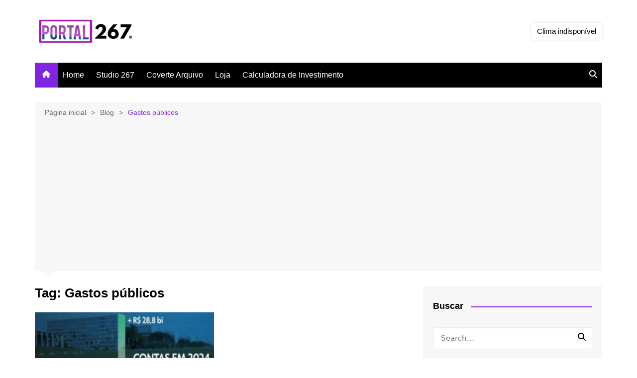

--- FILE ---
content_type: text/html; charset=utf-8
request_url: https://www.google.com/recaptcha/api2/aframe
body_size: 267
content:
<!DOCTYPE HTML><html><head><meta http-equiv="content-type" content="text/html; charset=UTF-8"></head><body><script nonce="Sm3sLxeUXCxYarTmWBGAMw">/** Anti-fraud and anti-abuse applications only. See google.com/recaptcha */ try{var clients={'sodar':'https://pagead2.googlesyndication.com/pagead/sodar?'};window.addEventListener("message",function(a){try{if(a.source===window.parent){var b=JSON.parse(a.data);var c=clients[b['id']];if(c){var d=document.createElement('img');d.src=c+b['params']+'&rc='+(localStorage.getItem("rc::a")?sessionStorage.getItem("rc::b"):"");window.document.body.appendChild(d);sessionStorage.setItem("rc::e",parseInt(sessionStorage.getItem("rc::e")||0)+1);localStorage.setItem("rc::h",'1768868932919');}}}catch(b){}});window.parent.postMessage("_grecaptcha_ready", "*");}catch(b){}</script></body></html>

--- FILE ---
content_type: application/javascript; charset=utf-8
request_url: https://fundingchoicesmessages.google.com/f/AGSKWxXNJPLL8gec5dZ53HZnwYSUDupUATWs4urBPFkMe6MqOlJXw4wg3edDg5F6r28vppemOIsbi6QTuWgGpIsjByMFbDn_yRfHIOP2a8y31gKhfbwiYXDMI8XyuHKdTKs9BCQQPG6UMi9PChQDPdPLCHNWjSP8bCeYGOqYOiWYu-JQsEcjan3pxQKWZcA=/__mobile/js/ad./adhomepage./adremote..admarvel._480x60-
body_size: -1291
content:
window['49636be0-f378-4495-bd5f-9aee18dc94af'] = true;